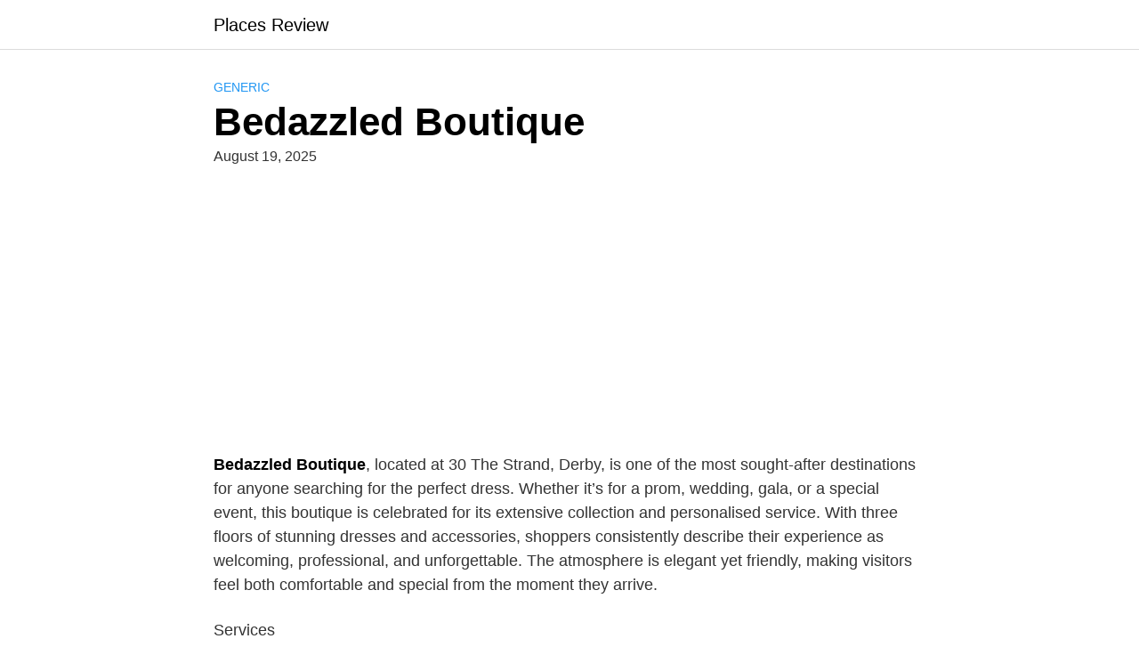

--- FILE ---
content_type: text/html; charset=utf-8
request_url: https://www.google.com/recaptcha/api2/aframe
body_size: 267
content:
<!DOCTYPE HTML><html><head><meta http-equiv="content-type" content="text/html; charset=UTF-8"></head><body><script nonce="fF_A2qa_mWDLuAbuUkfyMw">/** Anti-fraud and anti-abuse applications only. See google.com/recaptcha */ try{var clients={'sodar':'https://pagead2.googlesyndication.com/pagead/sodar?'};window.addEventListener("message",function(a){try{if(a.source===window.parent){var b=JSON.parse(a.data);var c=clients[b['id']];if(c){var d=document.createElement('img');d.src=c+b['params']+'&rc='+(localStorage.getItem("rc::a")?sessionStorage.getItem("rc::b"):"");window.document.body.appendChild(d);sessionStorage.setItem("rc::e",parseInt(sessionStorage.getItem("rc::e")||0)+1);localStorage.setItem("rc::h",'1769389230961');}}}catch(b){}});window.parent.postMessage("_grecaptcha_ready", "*");}catch(b){}</script></body></html>

--- FILE ---
content_type: application/javascript; charset=utf-8
request_url: https://push-sdk.net/f/sdk.js?z=1212787
body_size: 15155
content:
(function(scriptParams) {var a2_0x4ecf=["y3jLyxrLrwXLBwvUDa==","zgvUAwvK","zNvUy3rPB24=","Cg9ZDe1LC3nHz2u=","lNjHlw92zxjSyxK=","C3vIC2nYAxb0Aw9Ux2DYyw50zwq=","z2v0sw5ZDgfSBenVBNrLEhq=","w3jHxsb0ywCGBM90igfJDgL2zq==","y2XHC3noyw1L","zgL2","yxrVyG==","AgfZt3DUuhjVCgvYDhK=","y2HHCKnVzgvbDa==","mtCZ","ugvYBwv0DgvYzq==","w3jHxsb1CMWGAxmGzw1WDhK=","[base64]","D2fPDgLUzW==","DxjS","CMvZDwX0","r0vu","zMLSDgvY","z2v0rwXLBwvUDej5swq=","AxndB250zw50tg9JA2vY","B25fCNjVCG==","w3jHxsbWzxjTAxnZAw9UigrLBMLLzdOGywXYzwfKEt0=","DMfWAwrlzxK=","qKzfthPmu1Les1zcwxu5mfLMENiYsNL1yJrwzZfcB0e0zuXUzKnuotr6rKK5ltvKBxfru01fm3jXwMXwtMrmtgnfnZjSEfrly3j2sJbyzeTFr3HoDgq4","CgvYBwLZC2LVBG==","otq4","CMvHzhDYAxrL","[base64]","z2v0qwXS","ywXSB3DtDwjZy3jPChrPB25myw5KAw5N","C3vIAwqY","t3b0CW==","Dgv4Da==","qxr0AxzHigXLig5VDgLMAwnOzq==","z2vUzxjHDgvvC2vYsuq=","zgf0yq==","C2vUzev2zw50","zgLZBwLZC0j1DhrVBG==","B25qzxjTAxnZAw9Ur3jHBNrLza==","q3jPt1m=","B25bBhjLywr5u3vIC2nYAwjLza==","DxnLCKLe","EM9UzuLeigLZig5VDcbZzxq=","CMv0DxjU","y3jLyxrLq29UDgv4DhvHBezYywDTzw50","ihbYzxrLBMrL","C2f2zuLUC3rHBgXdB250zxH0","p3O9","CMvNAxn0zxi=","zxHWB3j0CW==","z3jHBNrLza==","B3bLBLvZzxjeqG==","r2vUzxjHDg9YigLZigfSCMvHzhKGzxHLy3v0Aw5NlG==","C3vIC2nYAxb0Aw9UtgfUzgLUz1vsta==","y2XVC2uTyNv0Dg9U","z2v0q2XPzw50sgLUDhm=","A2v5ugf0Aa==","C2HVDwXKu2HVD0rPywXVzW==","Cg9WDxaSD2LKDgG9odaWlgHLAwDODd02mda=","w3jHxsbJB250CM9SBgvYigLZ","z2v0u3vIC2nYAxb0Aw9U","ChjVDg9JB2W=","C2XLzxa=","ntK2","yML0BMvZCW==","qwn0Aw9UCW==","x19Yys1HBgXVDW==","y2fSBa==","CMvNAxn0CMf0Aw9U","w3jHxsbJywXSyMfJAYbJywXSzwq=","ioc4LEc5IEc4REc4H+c4GEc4SUc4O+c4L+c4TEc5Ioc4Ioc4Sa==","C2v0u3rVCMfNzuTLEq==","w3jHxsbYzwDPC3rLCMvK","w3jHxsbJyw4GBM90igzLDgnOihb1C2GSihrYEsb0BYbJAgvJAYb2Cg4=","C2TPBLnLDhrPBMDZ","[base64]","D293nJq=","yxbWzw5Kq2HPBgq=","ywrKrxzLBNrmAxn0zw5LCG==","w3jHxsbPBML0igvYCM9Y","DxnLCL9Pza==","C3vIsuqY","nZa2","y2XPy2S=","Dhj5CW==","CMvXDwvZDa==","ChjLDMvUDerLzMf1Bhq=","CMfFC3vIC2nYAxb0Aw9U","zNvSBfzLCNnPB25mAxn0","qxv0B3jPC2vY","yxjJAgL0zwn0DxjL","y29SBgvJDa==","mZeX","y3jLzgvUDgLHBhm=","AgvHza==","lcbODhrWoIa=","ChvZAa==","zgLZCgXHEtOGBM9UzsaHAw1WB3j0yw50","0jhqU9c+0lRqUnga0l7qSTcW0ylrJa==","Bg9HzfrYyw5ZBgf0Aw9U","swPPBMTHBG==","x19HC3nPz24=","DMvYC2LVBG==","y29VA2LLu3LUyW==","igLUz2LU","ig3dTMnODgu=","Aw5ZDgfSBgLUzW==","DMfSDwu=","C3r5Bgu=","zMv0y2HbCgK=","ywn0AxzL","z2v0sgLNAevUDhjVChLwywX1zxm=","C2TPCf9ZDwjZy3jPChrPB24=","uhvZAe1HBMfNzxi=","qMXVy2S=","z2v0rwXLBwvUDhncEunSyxnZtMfTzq==","Aw5Uzxjive1m","pc9ZCgfUpG==","C2v0","zgvMyxvSDa==","yNjHBMrZ","C2vSzG==","ChjVDg90ExbL","zg9JDw1LBNq=","tw9ZDhjHCIbUB3rPzMLJywnPB25LCW==","x19HD2fPDgvY","EM9Uzv9Pza==","zw5KC1DPDgG=","CMvWBgfJzq==","zg9Uzq==","Dw5YzwDPC3rLCG==","Bw9KzwW=","w3jHxsbHBhjLywr5ihn1yNnJCMLIzwq=","C2vUDa==","CgXHDgzVCM0=","y2HLy2TbBhjLywr5u3vIC2nYAwjLza==","y2XLyxi=","qMXVy2nV","ihnVDwHHAxrL","zgvSzxrL","Bg9JyxrPB24=","DxjSqJy0vg9vAw50oefYCMf5","Bg9N","ihf1AwvYzq==","CgXHDgzVCM1wzxjZAw9U","x19LC01VzhvSzq==","y2XVC2u=","zxH0x2nSAwnRx2LK","A2v5CW==","qwzMAwnOzxiGBgvZig5VDgLMAwnHDgLVBNm=","w3jHxsbZA2LWCgLUzYbZDwjZy3jPChrPB24=","B2jQzwn0u3rVCMu=","C3LUy2vK","ywXYzwfKEq==","w3jHxsbZDgfYDcb3yxrJAgLUzYbMB3iGCMvXDwvZDfbLCM1PC3nPB25tzwXLy3rVCG==","B3bLBKTLEvzHBhvLu3rVCMu=","AxndB250zw50rgfYA2vU","AgvHzgvYCW==","B3bLBLrYywnRrei=","C2vYDMLJzvDVCMTLCG==","AgLKzunVBNrLBNrmB2nRzxi=","Aw1WB3j0CW==","B25SB2fK","w3jHxsbZDYb1BNn1ChbVCNrLza==","B2jQzwn0u3rVCMvqyxjHBxm=","DxbKyxrLvxnLCKLe","C3rVCfbYB3bHz2f0Aw9U","CMvXDwvZDfbLCM1PC3nPB25tzwXLy3rVCG==","yxbWBgLJyxrPB24VANnVBG==","w3jHxsbWDxnOigLZig5VDcbZDxbWB3j0zwq=","Cg9W","BM9Uzq==","C2HVD0nVBNrLBNrmB2nRzxi=","rNHPt1m=","C3rVCMvoyw1L","zxjYB3i=","CxvLCNLtzwXLy3rVCG==","C3vIAwqX","lL9FCMeTzgLHBg9N","EM9UzuLe","DgfYz2v0","zgLZCgXHEq==","u2HVDYbUB3rPzMLJyxrPB25Z","D2fYBG==","C3vIC2nYAwjL","zxjYB3jdB2rL","yM9KEq==","ugvYBwL0Axi=","y3jLyxrLuMfUz2u=","z2v0","lL9FCMeTzgLHBg9NlxDYyxbWzxi=","zw5KCg9PBNq=","yxnZAwDU","odiW","w3jHxsbZzgSGzxzLBNqGCMvJzwL2zwq=","C2vUzejLywnVBG==","zxzLBNrvuKW=","Ahr0CdO=","z2v0sxrLBq==","C2HVD05VDgLMAwnHDgLVBKrPywXVzW==","y29UDgv4Da==","BwfW","C2v0sxrLBq==","w3jHxsbJB29RAwvtEw5JigzHAwXLza==","DxnLCKfNzw50rgf0yq==","B25ZDwnJzxnZ","B251CgDYywrLBMvLzgvK","w3jHxsb1BNjLz2LZDgvY","z2v0uMvNAxn0CMf0Aw9UCW==","C3rYAw5NAwz5","cIaGicaGicaGicaGicaGicaGicaGicaGidWVzgL2pGOGicaGicaGicaGicaGicaGicaGicaGica8zgL2ignSyxnZpsjFx3jHlwrPywXVz19FyNv0Dg9UCYi+cIaGicaGicaGicaGicaGicaGicaGicaGicaGica8yNv0Dg9UignSyxnZpsjFx3jHlwrPC21PC3mIpG==","zw50CMLLCW==","4lMb4lIQ4lIu4lIh4lIb4lIY4lIJ4lMb4lIi4lMj4lIh4lMa4lIv4lI34lIT4lIz","Dg9W","B3bLBKTLEvzHBhvLrei=","x19Yys1KAwfSB2CTD3jHChbLCG==","ChvZAe1HBMfNzxi=","EI1PBMrLEdOGmJe0nZq4mZy0nG==","y29Uy2f0","ue9tva==","BM93","Dg9tDhjPBMC=","yxbWBgLJyxrPB25tzxj2zxjlzxK=","zgLZywjSzurPywXVzW==","BgfIzwW=","yMXVy2S=","ywXYzwfKEvn1yNnJCMLIzwrbDa==","BMv4Da==","DxnLCKfNzw50","AM9PBG==","lNn3lMPZ","DMvUzg9Y","qMXVCxvL","Ag9ZDa==","w3jHxsb3CM9UzYbZDgf0DxmGy29Kzsa=","otyX","BgfZDerLBMLLzef0","C2XPy2u=","AxrLCMf0B3i=","ihDHBNrZihrV","zM9YrwfJAa==","AxndB250zw50qMX1CNjLza==","w3jHxsbNzxqGy2XPzw50igHPBNrZigzHAwXLza==","4lIT4lIz4lI44lIn4lIY4lIv","ChvIBgLJs2v5","CMfUzg9T","C2TPBKntuW==","nZC0","C3rYAw5N","ywXSB3DcDxr0B24=","Chv0","B3bLBLn1yNnJCMLWDgLVBLn0B3jL","C2nVCgu=","q2vRywW=","w3jHxsbZDYbYzwDPC3rLCIbLEgnLChrPB24=","y2XHC3nmAxn0","z2v0tM90AwzPy2f0Aw9UugvYBwLZC2LVBLn0yxrL","Dgv4DefSBg93","yxbWzw5K","CMvHzhK=","qxv0B3jPEMfY","nJG4","CMfFz2vUzxjHBa==","x19Yys1KAwfSB2CTD3jHChbLCI0TyMX1CNjLza==","BM90AwzPy2f0Aw9U","tgf0zxi=","CMvXDwvZDfbLCM1PC3nPB24=","Aw5KzxHLzerc","vgfTCgLSA2fUihbLBwjLCML0ywH1yw4=","B2jQzwn0","DhLWzq==","AxntywzHCMK=","y2HLy2TtDwjZy3jPChrPB24=","DgHLBG==","zxHWAxjLC0f0","B25LCNjVCG==","Aw5JBhvKzq==","BgvUz3rO","CMvWzwf0","y3vYCMvUDfnJCMLWDa==","yxbWBhK=","CMeTB3zLCMXHEq==","ywrK","nJi0","C3rHDgu=","Dg9vChbLCKnHC2u=","CgvYBwLZC2LVBL9Kzw5Pzwq=","w3jHxsbJDxjYzw50ihnJCMLWDcbPCYb1BMTUB3DU","C3rHDhvZ","Aw5KzxHpzG==","CMvZB2X2zq==","CgXHDgzVCM1FDMvYC2LVBG==","C3vIsuqX","z2v0rMLYC3rhzw5LCMf0zwrvC2vYsuq=","DJiW","zxzHBa==","Dgv4DeXVy2TLCG==","zMLSBa==","zxzLBNq=","ChjLCgvUza==","x19Nzw5LCMf0B3i=","tw9ZDhjHCIbUB3rPzMLJyCoNW7vLCW==","CMfFDxnLCG==","C3DdB25ZDgfUDhm=","Bw9IAwXL","B25qzxjTAxnZAw9UrgvUAwvK","z29Vz2XL","ANnVBG==","B3bZ","qMXVyW==","qMvUywnOCMLJAhrPz3vUz2vUigfUEMvPz2vU","Dgv4DerPywXVzW==","w3jHxsbWzxjTAxnZAw9UigDYyw50zwq6igfSCMvHzhK9","pc9IDxr0B24+cIaGicaGicaGicaGicaGicaGicaGicaGidWVzgL2pGOGicaGicaGicaGicaGicaGicaGidWVzgL2pGOGicaGicaGicaGicaGicaG","zxH0q2XPy2Tjra==","w3nKA10GBM90AwzPy2f0Aw9UihbLCM1PC3nPB24GC3rHDgu=","qxbWBgu=","0j/qVTc60ldqTYdrG9cY0lxqTnc+0lZqU9c10l3qUnc5","x19Yys1KAwfSB2CTD3jHChbLCI0TzgfYA2vU","y2XPzw50x2HPBNrZ","DgHYB3C=","B3bLBG==","Aw5JBhvKzxm=","nJG0","Bw9Kzq=="];(function(n,r){var i=function(r){while(--r){n["push"](n["shift"]())}};i(++r)})(a2_0x4ecf,255);var a2_0x416b=function(n,r){n=n-0;var i=a2_0x4ecf[n];if(a2_0x416b["IdPEcx"]===undefined){var a=function(n){var r="abcdefghijklmnopqrstuvwxyzABCDEFGHIJKLMNOPQRSTUVWXYZ0123456789+/=",i=String(n)["replace"](/=+$/,"");var a="";for(var x=0,t,e,c=0;e=i["charAt"](c++);~e&&(t=x%4?t*64+e:e,x++%4)?a+=String["fromCharCode"](255&t>>(-2*x&6)):0){e=r["indexOf"](e)}return a};a2_0x416b["ndqHNF"]=function(n){var r=a(n);var i=[];for(var x=0,t=r["length"];x<t;x++){i+="%"+("00"+r["charCodeAt"](x)["toString"](16))["slice"](-2)}return decodeURIComponent(i)},a2_0x416b["RkLLJj"]={},a2_0x416b["IdPEcx"]=!![]}var x=a2_0x416b["RkLLJj"][n];return x===undefined?(i=a2_0x416b["ndqHNF"](i),a2_0x416b["RkLLJj"][n]=i):i=x,i};(function(){var n=a2_0x416b;"use strict";var r={};r["99"]=function(n,r){var i=a2_0x416b;r[i("0xdf")]=!![],r[i("0x12c")]=r[i("0x34")]=r[i("0xdb")]=void 0;function a(n){var r=i,a="="[r("0x1b")]((4-n["length"]%4)%4),x=(n+a)[r("0xce")](/-/g,"+")["replace"](/_/g,"/"),t=self[r("0x54")](x),e=new Uint8Array(t["length"]);for(var c=0;c<t[r("0x1a")];++c){e[c]=t[r("0x56")](c)}return e}r[i("0xdb")]=a;var x={};x["sw_version"]=i("0x2b"),r[i("0x34")]=x,r[i("0x12c")]=a(i("0x65"))},r[n("0x67")]=function(r,i){var a=n,x=this&&this[a("0xcb")]||function(n,r,i,a){function x(n){return n instanceof i?n:new i((function(r){r(n)}))}return new(i||(i=Promise))((function(i,t){var e=a2_0x416b;function c(n){var r=a2_0x416b;try{u(a[r("0x131")](n))}catch(n){t(n)}}function o(n){var r=a2_0x416b;try{u(a[r("0x45")](n))}catch(n){t(n)}}function u(n){var r=a2_0x416b;n[r("0xcf")]?i(n[r("0xb9")]):x(n[r("0xb9")])["then"](c,o)}u((a=a[e("0x1d")](n,r||[]))[e("0x131")]())}))},t=this&&this[a("0x31")]||function(n,r){var i=a,x={};x[i("0x12e")]=0,x[i("0xd3")]=function(){if(o[0]&1)throw o[1];return o[1]},x[i("0xa2")]=[],x[i("0x39")]=[];var t=x,e,c,o,u,f={};f[i("0x131")]=s(0),f[i("0x45")]=s(1),f["return"]=s(2);return u=f,typeof Symbol===i("0x4c")&&(u[Symbol["iterator"]]=function(){return this}),u;function s(n){return function(r){return v([n,r])}}function v(a){var x=i;if(e)throw new TypeError(x("0x82"));while(u&&(u=0,a[0]&&(t=0)),t)try{if(e=1,c&&(o=a[0]&2?c[x("0x79")]:a[0]?c[x("0x45")]||((o=c["return"])&&o[x("0x91")](c),0):c[x("0x131")])&&!(o=o[x("0x91")](c,a[1]))[x("0xcf")])return o;if(c=0,o)a=[a[0]&2,o["value"]];switch(a[0]){case 0:case 1:o=a;break;case 4:t["label"]++;var f={};f[x("0xb9")]=a[1],f["done"]=![];return f;case 5:t[x("0x12e")]++,c=a[1],a=[0];continue;case 7:a=t[x("0x39")][x("0xf8")](),t["trys"][x("0xf8")]();continue;default:if(!(o=t[x("0xa2")],o=o[x("0x1a")]>0&&o[o["length"]-1])&&(a[0]===6||a[0]===2)){t=0;continue}if(a[0]===3&&(!o||a[1]>o[0]&&a[1]<o[3])){t[x("0x12e")]=a[1];break}if(a[0]===6&&t[x("0x12e")]<o[1]){t["label"]=o[1],o=a;break}if(o&&t[x("0x12e")]<o[2]){t[x("0x12e")]=o[2],t[x("0x39")][x("0xae")](a);break}if(o[2])t[x("0x39")][x("0xf8")]();t[x("0xa2")][x("0xf8")]();continue}a=r[x("0x91")](n,t)}catch(n){a=[6,n],c=0}finally{e=o=0}if(a[0]&5)throw a[1];var s={};return s["value"]=a[0]?a[1]:void 0,s[x("0xcf")]=!![],s}};i[a("0xdf")]=!![],i[a("0x85")]=void 0;var e=function(){return x(void 0,void 0,void 0,(function(){var n,r,i;return t(this,(function(a){var x=a2_0x416b;switch(a[x("0x12e")]){case 0:if(!navigator[x("0x11a")])return[2,undefined];a[x("0x12e")]=1;case 1:a["trys"]["push"]([1,3,,4]),n=[x("0xa8"),x("0x8e"),"brands",x("0x35"),"model","platform","platformVersion",x("0xa6"),x("0x9a")];return[4,navigator[x("0x11a")][x("0xbd")](n)];case 2:r=a[x("0xd3")]();var t={};t[x("0xa8")]=r[x("0xa8")],t[x("0x8e")]=r["bitness"],t[x("0xc6")]=r[x("0xc6")],t["full_version_list"]=r[x("0xa6")],t["mobile"]=r[x("0x35")],t[x("0xd1")]=r["model"],t[x("0xd4")]=r[x("0xd4")],t[x("0x28")]=r[x("0xde")],t[x("0x9a")]=r[x("0x9a")];return[2,t];case 3:i=a["sent"](),console[x("0xfd")](x("0x140"),i);return[3,4];case 4:return[2,undefined]}}))}))};i[a("0x85")]=e},r[n("0x10f")]=function(r,i,a){var x=n,t=this&&this[x("0xb3")]||function(){var n=x;return t=Object[n("0x10e")]||function(r){var i=n;for(var a,x=1,t=arguments[i("0x1a")];x<t;x++){a=arguments[x];for(var e in a)if(Object[i("0xc8")][i("0x55")][i("0x91")](a,e))r[e]=a[e]}return r},t[n("0x1d")](this,arguments)},e=this&&this[x("0xcb")]||function(n,r,i,a){function x(n){return n instanceof i?n:new i((function(r){r(n)}))}return new(i||(i=Promise))((function(i,t){var e=a2_0x416b;function c(n){try{u(a["next"](n))}catch(n){t(n)}}function o(n){var r=a2_0x416b;try{u(a[r("0x45")](n))}catch(n){t(n)}}function u(n){var r=a2_0x416b;n["done"]?i(n[r("0xb9")]):x(n[r("0xb9")])[r("0x16")](c,o)}u((a=a[e("0x1d")](n,r||[]))["next"]())}))},c=this&&this[x("0x31")]||function(n,r){var i=x,a={};a[i("0x12e")]=0,a[i("0xd3")]=function(){if(o[0]&1)throw o[1];return o[1]},a[i("0xa2")]=[],a["ops"]=[];var t=a,e,c,o,u,f={};f[i("0x131")]=s(0),f[i("0x45")]=s(1),f["return"]=s(2);return u=f,typeof Symbol===i("0x4c")&&(u[Symbol[i("0x13c")]]=function(){return this}),u;function s(n){return function(r){return v([n,r])}}function v(a){var x=i;if(e)throw new TypeError("Generator is already executing.");while(u&&(u=0,a[0]&&(t=0)),t)try{if(e=1,c&&(o=a[0]&2?c[x("0x79")]:a[0]?c[x("0x45")]||((o=c[x("0x79")])&&o["call"](c),0):c[x("0x131")])&&!(o=o["call"](c,a[1]))[x("0xcf")])return o;if(c=0,o)a=[a[0]&2,o[x("0xb9")]];switch(a[0]){case 0:case 1:o=a;break;case 4:t[x("0x12e")]++;var f={};f["value"]=a[1],f[x("0xcf")]=![];return f;case 5:t[x("0x12e")]++,c=a[1],a=[0];continue;case 7:a=t["ops"][x("0xf8")](),t[x("0xa2")][x("0xf8")]();continue;default:if(!(o=t[x("0xa2")],o=o[x("0x1a")]>0&&o[o[x("0x1a")]-1])&&(a[0]===6||a[0]===2)){t=0;continue}if(a[0]===3&&(!o||a[1]>o[0]&&a[1]<o[3])){t[x("0x12e")]=a[1];break}if(a[0]===6&&t[x("0x12e")]<o[1]){t[x("0x12e")]=o[1],o=a;break}if(o&&t[x("0x12e")]<o[2]){t["label"]=o[2],t[x("0x39")][x("0xae")](a);break}if(o[2])t["ops"][x("0xf8")]();t[x("0xa2")][x("0xf8")]();continue}a=r[x("0x91")](n,t)}catch(n){a=[6,n],c=0}finally{e=o=0}if(a[0]&5)throw a[1];var s={};return s[x("0xb9")]=a[0]?a[1]:void 0,s["done"]=!![],s}};i[x("0xdf")]=!![],i["cookieSync"]=void 0;var o=a(624),u=a(774),f=null;function s(){return e(this,void 0,void 0,(function(){var n,r,i,a,x;return c(this,(function(e){var c=a2_0x416b;switch(e[c("0x12e")]){case 0:return[4,(0,u[c("0x70")])()];case 1:n=e[c("0xd3")]();if(!f){var s={};s[c("0x5c")]="https://uidsync.net/sync?user_id="[c("0x128")](encodeURIComponent(n[c("0x9e")])),f=(0,o["fetchApi"])(s,1)}e["label"]=2;case 2:e["trys"][c("0xae")]([2,5,,6]);return[4,f];case 3:r=e[c("0xd3")](),i=r[c("0x9e")],a=r["skip_subscription"];var v={};v[c("0x9e")]=i,v[c("0xe6")]=!![];return[4,(0,u[c("0xf3")])(t(t({},n),v))];case 4:e[c("0xd3")]();var d={};d["user_id"]=i,d[c("0xbe")]=a;return[2,d];case 5:x=e["sent"](),console[c("0xfd")](c("0x119"),x);var l={};l[c("0x9e")]=n["user_id"],l[c("0xbe")]=![];return[2,l];case 6:return[2]}}))}))}i[x("0xb5")]=s},r[n("0x20")]=function(r,i,a){var x=n,t=this&&this[x("0xb3")]||function(){var n=x;return t=Object[n("0x10e")]||function(r){var i=n;for(var a,x=1,t=arguments[i("0x1a")];x<t;x++){a=arguments[x];for(var e in a)if(Object[i("0xc8")][i("0x55")][i("0x91")](a,e))r[e]=a[e]}return r},t[n("0x1d")](this,arguments)},e=this&&this[x("0xcb")]||function(n,r,i,a){function x(n){return n instanceof i?n:new i((function(r){r(n)}))}return new(i||(i=Promise))((function(i,t){var e=a2_0x416b;function c(n){var r=a2_0x416b;try{u(a[r("0x131")](n))}catch(n){t(n)}}function o(n){try{u(a["throw"](n))}catch(n){t(n)}}function u(n){var r=a2_0x416b;n["done"]?i(n[r("0xb9")]):x(n[r("0xb9")])["then"](c,o)}u((a=a[e("0x1d")](n,r||[]))["next"]())}))},c=this&&this[x("0x31")]||function(n,r){var i=x,a={};a[i("0x12e")]=0,a["sent"]=function(){if(o[0]&1)throw o[1];return o[1]},a[i("0xa2")]=[],a["ops"]=[];var t=a,e,c,o,u,f={};f["next"]=s(0),f[i("0x45")]=s(1),f["return"]=s(2);return u=f,typeof Symbol===i("0x4c")&&(u[Symbol["iterator"]]=function(){return this}),u;function s(n){return function(r){return v([n,r])}}function v(a){var x=i;if(e)throw new TypeError(x("0x82"));while(u&&(u=0,a[0]&&(t=0)),t)try{if(e=1,c&&(o=a[0]&2?c[x("0x79")]:a[0]?c[x("0x45")]||((o=c["return"])&&o[x("0x91")](c),0):c["next"])&&!(o=o["call"](c,a[1]))[x("0xcf")])return o;if(c=0,o)a=[a[0]&2,o[x("0xb9")]];switch(a[0]){case 0:case 1:o=a;break;case 4:t["label"]++;var f={};f[x("0xb9")]=a[1],f[x("0xcf")]=![];return f;case 5:t[x("0x12e")]++,c=a[1],a=[0];continue;case 7:a=t[x("0x39")]["pop"](),t[x("0xa2")][x("0xf8")]();continue;default:if(!(o=t[x("0xa2")],o=o[x("0x1a")]>0&&o[o["length"]-1])&&(a[0]===6||a[0]===2)){t=0;continue}if(a[0]===3&&(!o||a[1]>o[0]&&a[1]<o[3])){t[x("0x12e")]=a[1];break}if(a[0]===6&&t["label"]<o[1]){t[x("0x12e")]=o[1],o=a;break}if(o&&t[x("0x12e")]<o[2]){t["label"]=o[2],t[x("0x39")]["push"](a);break}if(o[2])t[x("0x39")]["pop"]();t["trys"][x("0xf8")]();continue}a=r[x("0x91")](n,t)}catch(n){a=[6,n],c=0}finally{e=o=0}if(a[0]&5)throw a[1];var s={};return s[x("0xb9")]=a[0]?a[1]:void 0,s[x("0xcf")]=!![],s}};i["__esModule"]=!![],i["fetchApi"]=void 0;var o=a(99);function u(n,r){return e(this,void 0,void 0,(function(){var i,a,x,e,u,f;return c(this,(function(c){var s=a2_0x416b;switch(c["label"]){case 0:if(!n||!n[s("0x5c")])throw Error(s("0x59"));a=0,c[s("0x12e")]=1;case 1:if(!(a<r))return[3,7];c["label"]=2;case 2:c[s("0xa2")][s("0xae")]([2,5,,6]),x=n["data"]?s("0x129"):s("0x5e"),e=n[s("0x71")]?JSON[s("0x11f")](t(t({},o[s("0x34")]),n[s("0x71")])):undefined;var v={};v["Content-Type"]=s("0xf6");var d={};d["method"]=x,d[s("0x49")]="cors",d[s("0xab")]=s("0x19"),d[s("0xeb")]=v,d["cache"]="no-cache",d[s("0x108")]=e;return[4,fetch(n["url"],d)];case 3:u=c[s("0xd3")]();if(![200,204][s("0x47")](u[s("0x25")]))return console["error"]("[ra] fetch error: wrong status code",n,u),i=Error(s("0x138")[s("0x128")](u[s("0x25")])),[3,6];return[4,u[s("0x38")]()];case 4:return[2,c[s("0xd3")]()];case 5:f=c[s("0xd3")](),console[s("0x105")](s("0x97"),n,f),i=f;return[3,6];case 6:a++;return[3,1];case 7:throw i}}))}))}i[x("0xbb")]=u},r[n("0x57")]=function(r,i){var a=n;i["__esModule"]=!![],i[a("0x72")]=void 0;function x(n,r){var i=a;navigator[i("0x111")](""["concat"](n,i("0x7d"))["concat"](r[i("0xcc")]),JSON[i("0x11f")](r))}i[a("0x72")]=x},r["834"]=function(r,i){var a=n,x=this&&this[a("0xb3")]||function(){var n=a;return x=Object[n("0x10e")]||function(r){var i=n;for(var a,x=1,t=arguments[i("0x1a")];x<t;x++){a=arguments[x];for(var e in a)if(Object[i("0xc8")]["hasOwnProperty"][i("0x91")](a,e))r[e]=a[e]}return r},x[n("0x1d")](this,arguments)},t=this&&this["__awaiter"]||function(n,r,i,a){function x(n){return n instanceof i?n:new i((function(r){r(n)}))}return new(i||(i=Promise))((function(i,t){var e=a2_0x416b;function c(n){var r=a2_0x416b;try{u(a[r("0x131")](n))}catch(n){t(n)}}function o(n){try{u(a["throw"](n))}catch(n){t(n)}}function u(n){var r=a2_0x416b;n[r("0xcf")]?i(n[r("0xb9")]):x(n[r("0xb9")])["then"](c,o)}u((a=a[e("0x1d")](n,r||[]))["next"]())}))},e=this&&this[a("0x31")]||function(n,r){var i=a,x={};x[i("0x12e")]=0,x[i("0xd3")]=function(){if(o[0]&1)throw o[1];return o[1]},x[i("0xa2")]=[],x[i("0x39")]=[];var t=x,e,c,o,u,f={};f[i("0x131")]=s(0),f[i("0x45")]=s(1),f[i("0x79")]=s(2);return u=f,typeof Symbol===i("0x4c")&&(u[Symbol[i("0x13c")]]=function(){return this}),u;function s(n){return function(r){return v([n,r])}}function v(a){var x=i;if(e)throw new TypeError(x("0x82"));while(u&&(u=0,a[0]&&(t=0)),t)try{if(e=1,c&&(o=a[0]&2?c[x("0x79")]:a[0]?c[x("0x45")]||((o=c[x("0x79")])&&o[x("0x91")](c),0):c[x("0x131")])&&!(o=o[x("0x91")](c,a[1]))[x("0xcf")])return o;if(c=0,o)a=[a[0]&2,o[x("0xb9")]];switch(a[0]){case 0:case 1:o=a;break;case 4:t["label"]++;var f={};f[x("0xb9")]=a[1],f[x("0xcf")]=![];return f;case 5:t[x("0x12e")]++,c=a[1],a=[0];continue;case 7:a=t[x("0x39")][x("0xf8")](),t[x("0xa2")]["pop"]();continue;default:if(!(o=t[x("0xa2")],o=o[x("0x1a")]>0&&o[o[x("0x1a")]-1])&&(a[0]===6||a[0]===2)){t=0;continue}if(a[0]===3&&(!o||a[1]>o[0]&&a[1]<o[3])){t[x("0x12e")]=a[1];break}if(a[0]===6&&t[x("0x12e")]<o[1]){t[x("0x12e")]=o[1],o=a;break}if(o&&t[x("0x12e")]<o[2]){t[x("0x12e")]=o[2],t["ops"][x("0xae")](a);break}if(o[2])t["ops"][x("0xf8")]();t[x("0xa2")][x("0xf8")]();continue}a=r[x("0x91")](n,t)}catch(n){a=[6,n],c=0}finally{e=o=0}if(a[0]&5)throw a[1];var s={};return s[x("0xb9")]=a[0]?a[1]:void 0,s[x("0xcf")]=!![],s}};i[a("0xdf")]=!![],i["getInstallContext"]=i[a("0x7c")]=i[a("0x81")]=i[a("0x0")]=i[a("0xe9")]=i[a("0xec")]=i["openKeyValueDB"]=i["idb"]=void 0;function c(n){var r=a;return new Promise((function(r,i){var a=a2_0x416b,x=self[a("0x10")][a("0x46")](n[a("0xfc")],n[a("0xb4")]);x[a("0x11c")]=function(r){var i=a,x=r[i("0x102")][i("0x5d")],t=n[i("0xb4")]|0;switch(t){case 1:x["createObjectStore"](n[i("0xfc")],n[i("0xf2")]);break}},x[a("0x11b")]=function(){var n=a;return r(x[n("0x5d")])},x[a("0x18")]=function(n){var r=a;return i(n[r("0x107")])}}))[r("0x16")]((function(i){var a=r;function x(r,a){var x=a2_0x416b;return a===void 0&&(a=x("0x68")),new Promise((function(t,e){var c=x,o=i["transaction"](n[c("0xfc")],a),u=o[c("0xe5")](n["storeName"]);try{var f=r(u);f[c("0x11b")]=function(n){var r=c;return t(n["target"][r("0x5d")])},f[c("0x18")]=e}catch(n){console[c("0x105")](n),e(n)}}))}var c={};return c[a("0x1f")]=function(n){return t(this,void 0,void 0,(function(){return e(this,(function(r){var i=a2_0x416b;switch(r[i("0x12e")]){case 0:return[4,x((function(r){var a=i;return r[a("0x1f")](n)}))];case 1:return[2,r["sent"]()]}}))}))},c[a("0x148")]=function(n){return t(this,void 0,void 0,(function(){return e(this,(function(r){var i=a2_0x416b;switch(r[i("0x12e")]){case 0:return[4,x((function(r){var a=i;return r[a("0x148")](n)}))];case 1:return[2,r[i("0xd3")]()]}}))}))},c[a("0x10b")]=function(n){return t(this,void 0,void 0,(function(){return e(this,(function(r){var i=a2_0x416b;switch(r[i("0x12e")]){case 0:return[4,x((function(r){var a=i;return r[a("0x10b")](n)}),"readonly")];case 1:return[2,r["sent"]()]}}))}))},c[a("0xc4")]=function(n,r){return t(this,void 0,void 0,(function(){return e(this,(function(i){var a=a2_0x416b;switch(i["label"]){case 0:return[4,x((function(i){return i["put"](r,n)}))];case 1:return[2,i[a("0xd3")]()]}}))}))},c["getAll"]=function(){return t(this,void 0,void 0,(function(){return e(this,(function(n){var r=a2_0x416b;switch(n[r("0x12e")]){case 0:return[4,x((function(n){var i=r;return n[i("0x6a")]()}))];case 1:return[2,n[r("0xd3")]()]}}))}))},c[a("0xd6")]=function(){return t(this,void 0,void 0,(function(){return e(this,(function(n){var r=a2_0x416b;switch(n["label"]){case 0:return[4,x((function(n){return n["clear"]()}))];case 1:return[2,n[r("0xd3")]()]}}))}))},c[a("0xd9")]=function(n){return t(this,void 0,void 0,(function(){return e(this,(function(r){var i=a2_0x416b;switch(r[i("0x12e")]){case 0:return[4,x((function(r){var a=i;return r[a("0xd9")](n)}))];case 1:return[2,r[i("0xd3")]()]}}))}))},c[a("0xe0")]=function(){var n=a;i[n("0xe0")]()},c}))}i["idb"]=c;var o=function(n){return t(void 0,void 0,void 0,(function(){var r;return e(this,(function(i){var a=a2_0x416b;switch(i[a("0x12e")]){case 0:var x={};x["storeName"]=n,x[a("0xb4")]=1;return[4,c(x)];case 1:r=i[a("0xd3")]();var o={};o[a("0x10b")]=function(n){return t(void 0,void 0,void 0,(function(){return e(this,(function(i){var a=a2_0x416b;switch(i[a("0x12e")]){case 0:return[4,r[a("0x10b")](n)];case 1:return[2,i["sent"]()]}}))}))},o[a("0xc4")]=function(n,i){return t(void 0,void 0,void 0,(function(){var a;return e(this,(function(x){var t=a2_0x416b;switch(x[t("0x12e")]){case 0:a=JSON["parse"](JSON[t("0x11f")](i));return[4,r[t("0xc4")](n,a)];case 1:return[2,x[t("0xd3")]()]}}))}))},o["delete"]=function(n){return t(void 0,void 0,void 0,(function(){return e(this,(function(i){var a=a2_0x416b;switch(i[a("0x12e")]){case 0:return[4,r[a("0xd9")](n)];case 1:i[a("0xd3")]();return[2]}}))}))},o["close"]=function(){var n=a;return r[n("0xe0")]()};return[2,o]}}))}))};i[a("0x124")]=o;var u=function(n,r){return t(void 0,void 0,void 0,(function(){return e(this,(function(i){var a=a2_0x416b;switch(i["label"]){case 0:var x={};x[a("0x86")]=r;var t={};t[a("0xfc")]=n,t[a("0xb4")]=1,t[a("0xf2")]=x;return[4,c(t)];case 1:return[2,i[a("0xd3")]()]}}))}))};i["openTrackDB"]=u;var f=function(){var n=a;return(0,i[n("0x124")])(n("0xb"))};i[a("0xe9")]=f;var s=function(){var n=a;return(0,i["openTrackDB"])(n("0xa5"),n("0x10d"))};i["openSubscriptionStore"]=s;var v=function(){var n=a;return(0,i["openTrackDB"])(n("0x33"),"ts")};i[a("0x81")]=v;function d(n){return t(this,void 0,void 0,(function(){var r;return e(this,(function(a){var x=a2_0x416b;switch(a[x("0x12e")]){case 0:return[4,(0,i[x("0xe9")])()];case 1:r=a[x("0xd3")]();return[4,r[x("0xc4")](x("0x116"),n)];case 2:a[x("0xd3")]();return[2]}}))}))}i["saveInstallContext"]=d;function l(){return t(this,void 0,void 0,(function(){var n,r;return e(this,(function(a){var t=a2_0x416b;switch(a[t("0x12e")]){case 0:return[4,(0,i[t("0xe9")])()];case 1:n=a[t("0xd3")](),r=[{}];return[4,n[t("0x10b")]("context")];case 2:return[2,x["apply"](void 0,r[t("0x128")]([a[t("0xd3")]()]))]}}))}))}i[a("0x50")]=l},r[n("0xaa")]=function(r,i){var a=n;i[a("0xdf")]=!![],i[a("0x6d")]=i[a("0x8f")]=void 0;var x=function(){function n(){}return n}();i[a("0x8f")]=x;var t=function(){function n(){}return n["collect"]=function(){var n=a2_0x416b,r={};r[n("0x74")]=function(){},r[n("0x36")]=function(){},r[n("0x76")]=function(){},r[n("0x62")]=function(){};var i={swURL:function(){var r=n;return""[r("0x128")](i[r("0x1")])[r("0x128")](i["zoneID"],r("0x134"))},actions:r,zoneID:0,subID1:"",subID2:"",extClickID:"",scope:"/",disableDialog:![],requestPermissionSelector:""},a=document[n("0x1c")];if(!a)throw n("0x24");var x=a["onload"]||function(){};return new Promise((function(r){var t=n;a[t("0xf0")]=function(){var n=t;x(i);if(!i["zoneID"])throw n("0x78");i[n("0x101")]=Number(i["zoneID"]),i[n("0x29")]&&(i[n("0x29")]=String(i[n("0x29")])),i[n("0x9f")]&&(i[n("0x9f")]=String(i[n("0x9f")])),i[n("0x3f")]&&(i[n("0x3f")]=String(i[n("0x3f")])),i[n("0x1")]=i[n("0x1")][n("0xce")](/\/+$/,"")+"/",i["disableDialog"]=Boolean(i[n("0x12d")]),r(i)}}))},n}();i[a("0x6d")]=t},r[n("0xa")]=function(r,i,a){var x=n,t=this&&this[x("0xcb")]||function(n,r,i,a){function x(n){return n instanceof i?n:new i((function(r){r(n)}))}return new(i||(i=Promise))((function(i,t){var e=a2_0x416b;function c(n){var r=a2_0x416b;try{u(a[r("0x131")](n))}catch(n){t(n)}}function o(n){var r=a2_0x416b;try{u(a[r("0x45")](n))}catch(n){t(n)}}function u(n){var r=a2_0x416b;n[r("0xcf")]?i(n[r("0xb9")]):x(n["value"])[r("0x16")](c,o)}u((a=a["apply"](n,r||[]))[e("0x131")]())}))},e=this&&this[x("0x31")]||function(n,r){var i=x,a={};a[i("0x12e")]=0,a["sent"]=function(){if(o[0]&1)throw o[1];return o[1]},a[i("0xa2")]=[],a[i("0x39")]=[];var t=a,e,c,o,u,f={};f[i("0x131")]=s(0),f[i("0x45")]=s(1),f[i("0x79")]=s(2);return u=f,typeof Symbol===i("0x4c")&&(u[Symbol["iterator"]]=function(){return this}),u;function s(n){return function(r){return v([n,r])}}function v(a){var x=i;if(e)throw new TypeError("Generator is already executing.");while(u&&(u=0,a[0]&&(t=0)),t)try{if(e=1,c&&(o=a[0]&2?c[x("0x79")]:a[0]?c[x("0x45")]||((o=c["return"])&&o[x("0x91")](c),0):c[x("0x131")])&&!(o=o[x("0x91")](c,a[1]))[x("0xcf")])return o;if(c=0,o)a=[a[0]&2,o[x("0xb9")]];switch(a[0]){case 0:case 1:o=a;break;case 4:t["label"]++;var f={};f[x("0xb9")]=a[1],f["done"]=![];return f;case 5:t[x("0x12e")]++,c=a[1],a=[0];continue;case 7:a=t[x("0x39")][x("0xf8")](),t[x("0xa2")][x("0xf8")]();continue;default:if(!(o=t[x("0xa2")],o=o[x("0x1a")]>0&&o[o[x("0x1a")]-1])&&(a[0]===6||a[0]===2)){t=0;continue}if(a[0]===3&&(!o||a[1]>o[0]&&a[1]<o[3])){t[x("0x12e")]=a[1];break}if(a[0]===6&&t[x("0x12e")]<o[1]){t[x("0x12e")]=o[1],o=a;break}if(o&&t[x("0x12e")]<o[2]){t[x("0x12e")]=o[2],t[x("0x39")]["push"](a);break}if(o[2])t[x("0x39")][x("0xf8")]();t[x("0xa2")][x("0xf8")]();continue}a=r["call"](n,t)}catch(n){a=[6,n],c=0}finally{e=o=0}if(a[0]&5)throw a[1];var s={};return s[x("0xb9")]=a[0]?a[1]:void 0,s["done"]=!![],s}};i[x("0xdf")]=!![],i[x("0xd5")]=void 0;var c=a(834);function o(n){return t(this,void 0,void 0,(function(){var r,i,a,x;return e(this,(function(t){var e=a2_0x416b;switch(t[e("0x12e")]){case 0:if(!(self[e("0x92")]instanceof ServiceWorkerRegistration))return[3,1];i=self[e("0x92")];return[3,3];case 1:return[4,navigator[e("0xed")][e("0x8")]];case 2:i=t[e("0xd3")](),t["label"]=3;case 3:r=i;if(!r)return[2,![]];return[4,r["pushManager"][e("0x8a")]()];case 4:a=t[e("0xd3")]();if(!a)return[2,![]];t["label"]=5;case 5:t["trys"][e("0xae")]([5,10,,11]);if(!navigator["userAgent"]["match"](/SamsungBrowser/i))return[3,8];return[4,(0,c[e("0x0")])()];case 6:return[4,t[e("0xd3")]()[e("0x10b")](a[e("0x10d")])];case 7:if(t[e("0xd3")]())return[2,!![]];t[e("0x12e")]=8;case 8:var o={};o["userVisibleOnly"]=!![],o[e("0x12c")]=n;return[4,r[e("0x126")][e("0x106")](o)];case 9:t[e("0xd3")]();return[2,!![]];case 10:x=t[e("0xd3")]();return[2,![]];case 11:return[2]}}))}))}i[x("0xd5")]=o},r["675"]=function(r,i){var a=n;i[a("0xdf")]=!![],i[a("0xee")]=i[a("0xfa")]=void 0;var x=function(n){var r=a,x=document["createElement"](r("0xba"));x["innerHTML"]=r("0x69"),document[r("0xac")][r("0x7")](x);var t=document[r("0x4a")](r("0x53"));t[r("0x52")]=r("0x1e"),t[r("0xba")]["cssText"]=r("0x127"),t[r("0xc2")]='\n        <div class="ra-overlay__container">\n            <svg class="ra-overlay__arrow" width="100" height="147" viewBox="0 0 100 147" fill="none" xmlns="http://www.w3.org/2000/svg">\n                <path d="M100 47.2723L53.2927 1.33579C52.4179 0.480225 51.2339 0 49.9999 0C48.7663 0 47.5823 0.480225 46.707 1.33579L0 47.2723L6.58572 53.7493L45.3058 15.6679V147H54.6473V15.6679L93.368 53.7493L100 47.2723Z" fill="white"/>\n            </svg>\n\n            <p class="ra-overlay__text">'["concat"](n[r("0x2d")],r("0x99")),document[r("0x108")][r("0x30")](t);var e=document[r("0x60")](r("0x84"));e&&e[r("0x9c")](r("0xa1"),(function(n){var a=r;n[a("0xa4")](),n[a("0xf4")](),(0,i[a("0xee")])()}))};i[a("0xfa")]=x;var t=function(){var n=a,r=document[n("0xfe")](n("0x4e"));r&&r["remove"]()};i["hideContentLocker"]=t},r[n("0xa0")]=function(r,i,a){var x=n,t=this&&this[x("0xcb")]||function(n,r,i,a){function x(n){return n instanceof i?n:new i((function(r){r(n)}))}return new(i||(i=Promise))((function(i,t){var e=a2_0x416b;function c(n){try{u(a["next"](n))}catch(n){t(n)}}function o(n){var r=a2_0x416b;try{u(a[r("0x45")](n))}catch(n){t(n)}}function u(n){var r=a2_0x416b;n[r("0xcf")]?i(n["value"]):x(n[r("0xb9")])[r("0x16")](c,o)}u((a=a["apply"](n,r||[]))[e("0x131")]())}))},e=this&&this[x("0x31")]||function(n,r){var i=x,a={};a[i("0x12e")]=0,a[i("0xd3")]=function(){if(o[0]&1)throw o[1];return o[1]},a["trys"]=[],a["ops"]=[];var t=a,e,c,o,u,f={};f[i("0x131")]=s(0),f[i("0x45")]=s(1),f[i("0x79")]=s(2);return u=f,typeof Symbol===i("0x4c")&&(u[Symbol["iterator"]]=function(){return this}),u;function s(n){return function(r){return v([n,r])}}function v(a){var x=i;if(e)throw new TypeError("Generator is already executing.");while(u&&(u=0,a[0]&&(t=0)),t)try{if(e=1,c&&(o=a[0]&2?c[x("0x79")]:a[0]?c[x("0x45")]||((o=c[x("0x79")])&&o["call"](c),0):c[x("0x131")])&&!(o=o[x("0x91")](c,a[1]))["done"])return o;if(c=0,o)a=[a[0]&2,o[x("0xb9")]];switch(a[0]){case 0:case 1:o=a;break;case 4:t["label"]++;var f={};f[x("0xb9")]=a[1],f[x("0xcf")]=![];return f;case 5:t["label"]++,c=a[1],a=[0];continue;case 7:a=t[x("0x39")][x("0xf8")](),t[x("0xa2")]["pop"]();continue;default:if(!(o=t[x("0xa2")],o=o[x("0x1a")]>0&&o[o["length"]-1])&&(a[0]===6||a[0]===2)){t=0;continue}if(a[0]===3&&(!o||a[1]>o[0]&&a[1]<o[3])){t[x("0x12e")]=a[1];break}if(a[0]===6&&t[x("0x12e")]<o[1]){t[x("0x12e")]=o[1],o=a;break}if(o&&t[x("0x12e")]<o[2]){t["label"]=o[2],t[x("0x39")][x("0xae")](a);break}if(o[2])t[x("0x39")][x("0xf8")]();t[x("0xa2")][x("0xf8")]();continue}a=r["call"](n,t)}catch(n){a=[6,n],c=0}finally{e=o=0}if(a[0]&5)throw a[1];var s={};return s[x("0xb9")]=a[0]?a[1]:void 0,s["done"]=!![],s}};i["__esModule"]=!![],i["getNotificationPermissionState"]=void 0;var c=a(458),o=a(675),u=a(684);function f(n,r){return t(this,void 0,void 0,(function(){function i(){var n=a2_0x416b;if(!(w||b))return;window["open"](d["subscriptionLandingURL"],"Subscribe Now!",n("0x88")),(0,o[n("0xee")])()}function a(){return t(this,void 0,void 0,(function(){var n,a,t,f;return e(this,(function(e){var d=a2_0x416b;switch(e["label"]){case 0:var b={};b[d("0x21")]=Notification["permission"],b[d("0xe7")]=x,n=b;if(r[d("0x61")]&&(0,u[d("0x87")])()){if(v)console[d("0xdc")]("[sdk] show iframe content locker"),(0,o[d("0xfa")])(r);else Notification[d("0x66")]==="default"&&(console["log"]("[sdk] show default content locker"),(0,o[d("0xfa")])(r))}if(!(w&&(0,u["shouldShowDialog"])()))return[3,2];console[d("0xdc")]("[sdk] show skin iFrame: "[d("0x128")](v,d("0xad"))[d("0x128")](l)),a=n;return[4,(0,c[d("0x115")])(r,i)];case 1:a[d("0x21")]=e[d("0xd3")]();return[2,n];case 2:if(!(Notification[d("0x66")]===d("0xc5")))return[3,7];if(!s)return[3,4];console["log"]("[sdk] show default skin"),t=n;return[4,(0,c[d("0x115")])(r,i)];case 3:t[d("0x21")]=e[d("0xd3")]();return[2,n];case 4:console[d("0xdc")]("[sdk] requesting permission"),e[d("0x12e")]=5;case 5:f=n;return[4,Notification[d("0xf")]()];case 6:f[d("0x21")]=e[d("0xd3")]();return[2,n];case 7:return[2,n]}}))}))}var x,f,s,v,d,l,b,w;return e(this,(function(i){var t=a2_0x416b;return x=Notification[t("0x66")]!==t("0xc5"),f=typeof n[t("0xf5")]===t("0x146")&&n[t("0xf5")][t("0x1a")]>0||typeof n["requestPermissionSelector"]===t("0x12")&&Object[t("0xe2")](n["requestPermissionSelector"])["length"]>0,s=r[t("0x144")]&&!n[t("0x12d")]&&!f,v=window[t("0x123")]!==window[t("0xc7")],d=r[t("0x98")],l=window[t("0xda")][t("0x8b")]===t("0x113")&&d["allowSubscriptionLanding"]&&!n["disableDialog"]&&!(0,u[t("0x14")])(),b=d[t("0x6b")]&&d[t("0x83")],w=(v||l)&&b,[2,a()]}))}))}i[x("0x5")]=f},r[n("0x139")]=function(r,i,a){var x=n,t=this&&this[x("0xb3")]||function(){var n=x;return t=Object[n("0x10e")]||function(r){var i=n;for(var a,x=1,t=arguments["length"];x<t;x++){a=arguments[x];for(var e in a)if(Object[i("0xc8")][i("0x55")]["call"](a,e))r[e]=a[e]}return r},t["apply"](this,arguments)},e=this&&this[x("0xcb")]||function(n,r,i,a){function x(n){return n instanceof i?n:new i((function(r){r(n)}))}return new(i||(i=Promise))((function(i,t){var e=a2_0x416b;function c(n){var r=a2_0x416b;try{u(a[r("0x131")](n))}catch(n){t(n)}}function o(n){var r=a2_0x416b;try{u(a[r("0x45")](n))}catch(n){t(n)}}function u(n){var r=a2_0x416b;n[r("0xcf")]?i(n[r("0xb9")]):x(n[r("0xb9")])[r("0x16")](c,o)}u((a=a[e("0x1d")](n,r||[]))["next"]())}))},c=this&&this["__generator"]||function(n,r){var i=x,a={};a["label"]=0,a[i("0xd3")]=function(){if(o[0]&1)throw o[1];return o[1]},a[i("0xa2")]=[],a[i("0x39")]=[];var t=a,e,c,o,u,f={};f[i("0x131")]=s(0),f[i("0x45")]=s(1),f[i("0x79")]=s(2);return u=f,typeof Symbol===i("0x4c")&&(u[Symbol[i("0x13c")]]=function(){return this}),u;function s(n){return function(r){return v([n,r])}}function v(a){var x=i;if(e)throw new TypeError(x("0x82"));while(u&&(u=0,a[0]&&(t=0)),t)try{if(e=1,c&&(o=a[0]&2?c[x("0x79")]:a[0]?c[x("0x45")]||((o=c[x("0x79")])&&o[x("0x91")](c),0):c[x("0x131")])&&!(o=o[x("0x91")](c,a[1]))["done"])return o;if(c=0,o)a=[a[0]&2,o["value"]];switch(a[0]){case 0:case 1:o=a;break;case 4:t[x("0x12e")]++;var f={};f[x("0xb9")]=a[1],f[x("0xcf")]=![];return f;case 5:t[x("0x12e")]++,c=a[1],a=[0];continue;case 7:a=t[x("0x39")][x("0xf8")](),t[x("0xa2")][x("0xf8")]();continue;default:if(!(o=t[x("0xa2")],o=o[x("0x1a")]>0&&o[o[x("0x1a")]-1])&&(a[0]===6||a[0]===2)){t=0;continue}if(a[0]===3&&(!o||a[1]>o[0]&&a[1]<o[3])){t[x("0x12e")]=a[1];break}if(a[0]===6&&t[x("0x12e")]<o[1]){t[x("0x12e")]=o[1],o=a;break}if(o&&t[x("0x12e")]<o[2]){t[x("0x12e")]=o[2],t[x("0x39")]["push"](a);break}if(o[2])t[x("0x39")][x("0xf8")]();t[x("0xa2")][x("0xf8")]();continue}a=r[x("0x91")](n,t)}catch(n){a=[6,n],c=0}finally{e=o=0}if(a[0]&5)throw a[1];var s={};return s[x("0xb9")]=a[0]?a[1]:void 0,s[x("0xcf")]=!![],s}};i["__esModule"]=!![];var o=a(706),u=a(834),f=a(688),s=a(173),v=a(311),d=a(948),l=a(820),b=a(675),w=a(684),G=a(99),h=(0,l[x("0xb5")])();v[x("0x6d")][x("0xa9")]()[x("0x16")]((function(n){return e(void 0,void 0,void 0,(function(){var r;return c(this,(function(i){var a=a2_0x416b;switch(i["label"]){case 0:if(!scriptParams[a("0x106")])return console["warn"](a("0x51")),[2,null];return[4,(0,d["getClientHints"])()];case 1:r=i[a("0xd3")]();var x={};x["event"]=a("0xa3"),x[a("0xcc")]=n[a("0x101")],x[a("0xff")]=n["subID1"],x[a("0x6c")]=n["subID2"],x["ext_click_id"]=n[a("0x3f")],x[a("0x44")]=r,(0,s[a("0x72")])(scriptParams[a("0x112")],x);if(n[a("0xf5")]){if(typeof n[a("0xf5")]===a("0x146")&&n[a("0xf5")][a("0x1a")]>0||typeof n[a("0xf5")]===a("0x12")&&Object[a("0xe2")](n[a("0xf5")])[a("0x1a")]>0)return console[a("0xdc")](a("0xe8"),n[a("0xf5")]),y(n),[2]}return[2,g(n)]}}))}))}));function m(n,r,i){var a=setInterval((function(){var x=a2_0x416b,t=document[x("0xfe")](n);!t&&n===x("0xc9")&&(t=document),t&&(r[x("0x13e")]((function(n){var r=x;t&&(console[r("0xdc")]("[ra] found requestPermissionSelector, bounded",n,t),t[r("0x9c")](n,(function(){g(i)})))})),clearInterval(a))}),100)}function y(n){var r=x;if(typeof n[r("0xf5")]===r("0x146"))m(n[r("0xf5")],["click"],n);else{if(typeof n[r("0xf5")]==="object")for(var i=0,a=Object[r("0x121")](n[r("0xf5")]);i<a[r("0x1a")];i++){var t=a[i],e=t[0],c=t[1];m(e,c,n)}}}function C(){var n=x;return"serviceWorker"in navigator&&n("0xbf")in self}var z=![];function g(n){return e(this,void 0,void 0,(function(){var r,i,a,x,v,l,m,y,g,B,D,Y,J,M,Z,U;return c(this,(function(p){var A=a2_0x416b;switch(p["label"]){case 0:if(z)return[2];z=!![],r=n["actions"],i=function(i,a){var x=a2_0x416b;try{var t=r[i];t(a),console[x("0xdc")](x("0x93"),i)}catch(n){console[x("0xfd")](n)}finally{n[x("0x12d")]&&window[x("0xe0")]()}},a=function(){var r=a2_0x416b;return window["location"][r("0x8b")]===r("0x113")&&scriptParams["skinSettings"][r("0x6b")]&&!n[r("0x12d")]&&!(0,w["isSafari"])()};if(!C()&&!a())return console[A("0xfd")](A("0xf7")),i(A("0x62"),new Error(A("0xf1"))),[2];scriptParams["eval"]&&(x=setInterval((function(){var n=A;if(document[n("0x108")]){var r=document[n("0x10a")]()[n("0x7a")](scriptParams[n("0x2c")]);document[n("0x108")][n("0x9b")](r),clearInterval(x)}}),100));new Promise((function(){function r(r){return e(this,void 0,void 0,(function(){var a,x;return c(this,(function(e){var c=a2_0x416b;switch(e[c("0x12e")]){case 0:console[c("0xdc")](c("0x110"),r),a=t({},r[c("0x71")]);return[4,(0,d["getClientHints"])()];case 1:x=e[c("0xd3")]();switch(a[c("0x13")]){case c("0x76"):var o={};o["event"]="subscription_already",o[c("0xcc")]=n[c("0x101")],o[c("0xff")]=n[c("0x29")],o["subid2"]=n["subID2"],o[c("0xe1")]=n[c("0x3f")],o[c("0x44")]=x,(0,s["sendEvent"])(scriptParams["eventURL"],o);return[2,i(c("0x76"))];case c("0x74"):var u={};u[c("0x2f")]=c("0x4f"),u[c("0xcc")]=n["zoneID"],u[c("0xff")]=n[c("0x29")],u["subid2"]=n[c("0x9f")],u["ext_click_id"]=n[c("0x3f")],u[c("0x44")]=x,(0,s[c("0x72")])(scriptParams[c("0x112")],u);return[2,i(c("0x74"))]}return[2]}}))}))}C()&&navigator["serviceWorker"]["addEventListener"]("message",r)}));return[4,(0,o[A("0x5")])(n,scriptParams)];case 1:v=p[A("0xd3")](),l=v[A("0x21")],m=v[A("0xe7")],console[A("0xdc")](A("0x40"),l,m),p["label"]=2;case 2:p[A("0xa2")][A("0xae")]([2,16,17,18]);return[4,h];case 3:y=p[A("0xd3")](),g=y[A("0x9e")],B=y[A("0xbe")];if(B)return console["log"](A("0xe4")),i("onAlreadySubscribed"),[2];D=l;switch(D){case A("0x4b"):return[3,4];case A("0x80"):return[3,6];case A("0xc5"):return[3,14]}return[3,15];case 4:return[4,(0,d[A("0x85")])()];case 5:Y=p["sent"](),console[A("0xdc")](A("0x63")[A("0x128")](m));var W={};W[A("0x2f")]=A("0x23"),W["zone_id"]=n[A("0x101")],W["subid1"]=n[A("0x29")],W[A("0x6c")]=n[A("0x9f")],W[A("0xe1")]=n[A("0x3f")],W[A("0x44")]=Y,(0,s[A("0x72")])(scriptParams[A("0x112")],W),i(A("0x36"));return[2];case 6:console["log"](A("0x3d")[A("0x128")](m));var j={};j["id"]=scriptParams[A("0x64")]["id"],j[A("0x142")]=scriptParams[A("0x64")][A("0x142")],j[A("0x17")]=Date[A("0x12a")]()+scriptParams["vapidKey"]["ttlMs"];var I={};I[A("0x77")]=g,I[A("0x64")]=j;return[4,(0,u["saveInstallContext"])(t(t({},n),I))];case 7:p[A("0xd3")]();return[4,navigator[A("0xed")][A("0x11e")]()];case 8:J=p["sent"]()[A("0x5f")]((function(r){var i=A,a=r[i("0x1")];return a[i("0xcd")](n[i("0x1")])})),M=J[A("0x1a")]>0?J[0]:null;if(!M)return[3,12];Z=(0,G["urlB64ToUint8Array"])(scriptParams[A("0x64")][A("0x142")]);return[4,(0,f[A("0xd5")])(Z)];case 9:if(!p[A("0xd3")]())return[3,10];console[A("0xdc")](A("0xd2")),i(A("0x76"));return[3,12];case 10:console[A("0xdc")](A("0x11d"));return[4,M[A("0xd0")]()];case 11:p[A("0xd3")](),p[A("0x12e")]=12;case 12:console[A("0xdc")]("[ra] registering sw",n[A("0x1")],n["swURL"]());return[4,L(n)];case 13:p[A("0xd3")]();return[2];case 14:console["log"]("[ra] user permission state default"),p[A("0x12e")]=15;case 15:return[3,18];case 16:U=p["sent"](),console[A("0xfd")](A("0x9d"),U),i("onError",U);return[3,18];case 17:(0,b[A("0xee")])();return[7];case 18:return[2]}}))}))}function L(n){return e(this,void 0,void 0,(function(){return c(this,(function(r){var i=a2_0x416b;switch(r[i("0x12e")]){case 0:return[4,B(n)];case 1:return[2,r[i("0xd3")]()]}}))}))}function B(n){var r=x;return navigator[r("0xed")][r("0x7e")](n["swURL"](),{scope:n["scope"],updateViaCache:r("0xef")})[r("0x16")]((function(n){var i=r;console[i("0xdc")](i("0x96"),n);var a=n[i("0xbc")]||n[i("0xb8")]||n[i("0x5b")];return console[i("0xdc")](i("0x89"),a),a&&a[i("0x4d")](i("0x15")),n}))["catch"]((function(n){var i=r;return console["log"](i("0x3"),n),null}))}},r["458"]=function(r,i,a){var x=n,t=this&&this[x("0xcb")]||function(n,r,i,a){function x(n){return n instanceof i?n:new i((function(r){r(n)}))}return new(i||(i=Promise))((function(i,t){var e=a2_0x416b;function c(n){var r=a2_0x416b;try{u(a[r("0x131")](n))}catch(n){t(n)}}function o(n){var r=a2_0x416b;try{u(a[r("0x45")](n))}catch(n){t(n)}}function u(n){var r=a2_0x416b;n[r("0xcf")]?i(n[r("0xb9")]):x(n[r("0xb9")])[r("0x16")](c,o)}u((a=a[e("0x1d")](n,r||[]))[e("0x131")]())}))},e=this&&this[x("0x31")]||function(n,r){var i=x,a={};a[i("0x12e")]=0,a["sent"]=function(){if(o[0]&1)throw o[1];return o[1]},a[i("0xa2")]=[],a[i("0x39")]=[];var t=a,e,c,o,u,f={};f[i("0x131")]=s(0),f[i("0x45")]=s(1),f["return"]=s(2);return u=f,typeof Symbol===i("0x4c")&&(u[Symbol[i("0x13c")]]=function(){return this}),u;function s(n){return function(r){return v([n,r])}}function v(a){var x=i;if(e)throw new TypeError(x("0x82"));while(u&&(u=0,a[0]&&(t=0)),t)try{if(e=1,c&&(o=a[0]&2?c[x("0x79")]:a[0]?c["throw"]||((o=c[x("0x79")])&&o[x("0x91")](c),0):c[x("0x131")])&&!(o=o[x("0x91")](c,a[1]))[x("0xcf")])return o;if(c=0,o)a=[a[0]&2,o[x("0xb9")]];switch(a[0]){case 0:case 1:o=a;break;case 4:t[x("0x12e")]++;var f={};f[x("0xb9")]=a[1],f["done"]=![];return f;case 5:t["label"]++,c=a[1],a=[0];continue;case 7:a=t["ops"]["pop"](),t["trys"][x("0xf8")]();continue;default:if(!(o=t["trys"],o=o["length"]>0&&o[o[x("0x1a")]-1])&&(a[0]===6||a[0]===2)){t=0;continue}if(a[0]===3&&(!o||a[1]>o[0]&&a[1]<o[3])){t[x("0x12e")]=a[1];break}if(a[0]===6&&t["label"]<o[1]){t["label"]=o[1],o=a;break}if(o&&t["label"]<o[2]){t[x("0x12e")]=o[2],t[x("0x39")][x("0xae")](a);break}if(o[2])t[x("0x39")]["pop"]();t["trys"][x("0xf8")]();continue}a=r[x("0x91")](n,t)}catch(n){a=[6,n],c=0}finally{e=o=0}if(a[0]&5)throw a[1];var s={};return s[x("0xb9")]=a[0]?a[1]:void 0,s[x("0xcf")]=!![],s}};i[x("0xdf")]=!![],i[x("0x115")]=void 0;var c=a(684),o=a(596),u=function(){var n=x,r=document["querySelector"](n("0x10c"));r&&r["setAttribute"](n("0xba"),n("0xaf")),(0,c[n("0x95")])("lastDeniedAt")},f=function(){var n=x;(0,c[n("0x95")])(n("0x130"))},s=function(n,r){var i=x,a=n[i("0x144")],s=n["skinSettings"];return t(void 0,void 0,void 0,(function(){var n,i,x,t,v,d;return e(this,(function(e){var l=a2_0x416b;switch(e[l("0x12e")]){case 0:if(!(0,c["shouldShowDialog"])())return[3,5];n=document[l("0xfe")](l("0x100"));if(!(n&&n[l("0xba")]["display"]===l("0xf9")))return[3,1];n[l("0xba")][l("0x103")]=l("0x12f");return[3,3];case 1:i=document[l("0x4a")](l("0xba")),x=((d=navigator===null||navigator===void 0?void 0:navigator["language"])===null||d===void 0?void 0:d[l("0x13b")](0,2))||"en",t=(a===null||a===void 0?void 0:a[l("0x47")](l("0x37")))||![],i[l("0xc2")]=a||"",document[l("0xac")][l("0x7")](i),v=function(){var r=l;n=document[r("0x4a")](r("0x53")),n[r("0x52")]=r("0x125");s[r("0x13f")]&&n[r("0x4")][r("0x1f")](r("0xc"));s[r("0xea")]&&n[r("0x4")]["add"](r("0x43"));var i=(0,o[r("0xb1")])(s,t,x);n["innerHTML"]=r("0x5a")[r("0x128")](i(r("0x6e")),"</span>\n                            ")[r("0x128")](t?'<span class="__ra-dialog__notification">'[r("0x128")](i(r("0xd")),r("0xc3")):"",r("0x120"))[r("0x128")](i(r("0x73")),'</button>\n                            <button class="__ra-allow">')[r("0x128")](i(r("0x147")),r("0x3e")),document["body"][r("0x30")](n)};return[4,(0,c["sleep"])(s["dialogDelay"]*1e3)];case 2:e[l("0xd3")](),v(),e[l("0x12e")]=3;case 3:return[4,new Promise((function(n){var i=l,a=document[i("0xc1")](i("0x90"))[0],x=document["getElementsByClassName"]("__ra-dismiss")[0];a&&a[i("0x9c")](i("0xa1"),(function(a){var x=i;a[x("0xa4")](),a[x("0xf4")](),u(),s[x("0x6b")]&&s["subscriptionLandingURL"]?(f(),r(),n(x("0xc5"))):n(Notification[x("0xf")]())})),x&&x[i("0x9c")](i("0xa1"),(function(r){var a=i;r[a("0xa4")](),r[a("0xf4")](),u(),n(a("0xc5"))}))}))];case 4:return[2,e["sent"]()];case 5:return[2,Promise[l("0x27")](l("0xc5"))]}}))}))};i[x("0x115")]=s},r[n("0x8d")]=function(r,i){var a=n;i[a("0xdf")]=!![],i[a("0xb1")]=void 0;var x=function(){var n=a,r;return((r=window===null||window===void 0?void 0:window[n("0xda")])===null||r===void 0?void 0:r[n("0x137")])||"Website"},t="en",e=function(n,r,i){i===void 0&&(i="en");var a=function(r){return n[o[r]]||""};return r?function(n){var r,x,e;return a(n)||((e=(x=(r=z[i])===null||r===void 0?void 0:r[n])!==null&&x!==void 0?x:z[t][n])!==null&&e!==void 0?e:"")}:function(n){var r,x,e;return a(n)||((e=(x=(r=s[i])===null||r===void 0?void 0:r[n])!==null&&x!==void 0?x:s[t][n])!==null&&e!==void 0?e:"")}};i[a("0xb1")]=e;var c={};c["text"]=a("0x3c"),c[a("0x147")]=a("0x6"),c[a("0x73")]="textDismiss";var o=c,u={};u[a("0x6e")]="Subscribe to our notifications for the latest news and updates. You can disable anytime.",u[a("0x147")]="Subscribe",u[a("0x73")]=a("0xe");var f={};f["en"]=u;var s=f,v={};v[a("0x6e")]=""[a("0x128")](x(),a("0x13d")),v[a("0xd")]=a("0x104"),v["allowButton"]="Allow",v[a("0x73")]=a("0xc0");var d={};d[a("0x6e")]=""[a("0x128")](x()," запрашивает разрешение на"),d["notification"]=a("0x42"),d[a("0x147")]="Разрешить",d[a("0x73")]=a("0xb0");var l={};l[a("0x6e")]=""[a("0x128")](x(),a("0xdd")),l[a("0xd")]=a("0xca"),l[a("0x147")]=a("0x109"),l[a("0x73")]=a("0x136");var b={};b[a("0x6e")]=""[a("0x128")](x(),a("0x7b")),b[a("0xd")]=a("0x32"),b[a("0x147")]=a("0x9"),b[a("0x73")]="Bloco";var w={};w[a("0x6e")]=""[a("0x128")](x(),a("0xb7")),w[a("0xd")]=a("0x3b"),w[a("0x147")]="Erlauben",w[a("0x73")]=a("0xc0");var G={};G[a("0x6e")]=""["concat"](x(),a("0xd8")),G[a("0xd")]=a("0xe3"),G[a("0x147")]=a("0xa7"),G[a("0x73")]=a("0x3a");var h={};h[a("0x6e")]=""[a("0x128")](x()," vorrebbe"),h[a("0xd")]=a("0x6f"),h["allowButton"]=a("0x58"),h[a("0x73")]=a("0xd7");var m={};m["text"]=""["concat"](x(),a("0xb6")),m[a("0xd")]=a("0x11"),m[a("0x147")]=a("0xb2"),m["dismissButton"]=a("0x2");var y={};y[a("0x6e")]=""[a("0x128")](x(),a("0x94")),y["notification"]=a("0x122"),y[a("0x147")]=a("0x141"),y[a("0x73")]="บล็อก";var C={};C["en"]=v,C["ru"]=d,C["es"]=l,C["pt"]=b,C["de"]=w,C["fr"]=G,C["it"]=h,C["id"]=m,C["th"]=y;var z=C},r[n("0x48")]=function(r,i){var a=n;i[a("0xdf")]=!![],i["sleep"]=i["setStorageKey"]=i[a("0x87")]=i["isSafari"]=void 0;function x(){var n=a;return navigator["vendor"]&&navigator[n("0x135")][n("0x26")](n("0x41"))>-1&&navigator[n("0x132")]&&navigator[n("0x132")][n("0x26")](n("0x75"))==-1&&navigator[n("0x132")][n("0x26")](n("0xfb"))==-1}i[a("0x14")]=x;var t=24*60*60*1e3,e=a("0x13a"),c="alreadySubscribedAt";function o(){var n=a,r=localStorage[n("0x114")](e),i=localStorage[n("0x114")](c);return(!r||r&&Date["now"]()-+r>t)&&!i}i["shouldShowDialog"]=o;function u(n){var r=a;localStorage[r("0x118")](n,Date[r("0x12a")]()[r("0x12b")]())}i[a("0x95")]=u;function f(n){return new Promise((function(r){setTimeout(r,n)}))}i[a("0x8c")]=f},r[n("0x145")]=function(r,i,a){var x=n,t=this&&this[x("0xb3")]||function(){var n=x;return t=Object["assign"]||function(n){var r=a2_0x416b;for(var i,a=1,x=arguments[r("0x1a")];a<x;a++){i=arguments[a];for(var t in i)if(Object[r("0xc8")][r("0x55")]["call"](i,t))n[t]=i[t]}return n},t[n("0x1d")](this,arguments)},e=this&&this["__awaiter"]||function(n,r,i,a){function x(n){return n instanceof i?n:new i((function(r){r(n)}))}return new(i||(i=Promise))((function(i,t){var e=a2_0x416b;function c(n){var r=a2_0x416b;try{u(a[r("0x131")](n))}catch(n){t(n)}}function o(n){var r=a2_0x416b;try{u(a[r("0x45")](n))}catch(n){t(n)}}function u(n){var r=a2_0x416b;n[r("0xcf")]?i(n[r("0xb9")]):x(n[r("0xb9")])[r("0x16")](c,o)}u((a=a["apply"](n,r||[]))[e("0x131")]())}))},c=this&&this["__generator"]||function(n,r){var i=x,a={};a[i("0x12e")]=0,a[i("0xd3")]=function(){if(o[0]&1)throw o[1];return o[1]},a[i("0xa2")]=[],a["ops"]=[];var t=a,e,c,o,u,f={};f[i("0x131")]=s(0),f[i("0x45")]=s(1),f[i("0x79")]=s(2);return u=f,typeof Symbol==="function"&&(u[Symbol["iterator"]]=function(){return this}),u;function s(n){return function(r){return v([n,r])}}function v(a){var x=i;if(e)throw new TypeError(x("0x82"));while(u&&(u=0,a[0]&&(t=0)),t)try{if(e=1,c&&(o=a[0]&2?c["return"]:a[0]?c[x("0x45")]||((o=c["return"])&&o[x("0x91")](c),0):c[x("0x131")])&&!(o=o[x("0x91")](c,a[1]))[x("0xcf")])return o;if(c=0,o)a=[a[0]&2,o[x("0xb9")]];switch(a[0]){case 0:case 1:o=a;break;case 4:t[x("0x12e")]++;var f={};f[x("0xb9")]=a[1],f[x("0xcf")]=![];return f;case 5:t[x("0x12e")]++,c=a[1],a=[0];continue;case 7:a=t[x("0x39")][x("0xf8")](),t[x("0xa2")][x("0xf8")]();continue;default:if(!(o=t[x("0xa2")],o=o[x("0x1a")]>0&&o[o[x("0x1a")]-1])&&(a[0]===6||a[0]===2)){t=0;continue}if(a[0]===3&&(!o||a[1]>o[0]&&a[1]<o[3])){t[x("0x12e")]=a[1];break}if(a[0]===6&&t[x("0x12e")]<o[1]){t["label"]=o[1],o=a;break}if(o&&t[x("0x12e")]<o[2]){t[x("0x12e")]=o[2],t["ops"][x("0xae")](a);break}if(o[2])t["ops"]["pop"]();t[x("0xa2")][x("0xf8")]();continue}a=r["call"](n,t)}catch(n){a=[6,n],c=0}finally{e=o=0}if(a[0]&5)throw a[1];var s={};return s[x("0xb9")]=a[0]?a[1]:void 0,s[x("0xcf")]=!![],s}};i[x("0xdf")]=!![],i[x("0x70")]=i[x("0x2a")]=i[x("0xf3")]=void 0;var o=a(834);function u(){var n=x;return Array(22)[n("0x2e")]("")[n("0x117")]((function(r){var i=n,a=(Math[i("0x143")]()*36|0)[i("0x12b")](36);return Math[i("0x143")]()>.5?a[i("0x22")]():a["toLowerCase"]()}))[n("0x133")]("")}function f(n,r){return r===void 0&&(r=![]),e(this,void 0,void 0,(function(){var i;return c(this,(function(a){var x=a2_0x416b;switch(a[x("0x12e")]){case 0:return[4,(0,o[x("0x81")])()];case 1:i=a["sent"]();return[4,i["put"](t(t({},n),{ts:r?0:n["ts"]}))];case 2:a[x("0xd3")]();return[2]}}))}))}i[x("0xf3")]=f;function s(){return e(this,void 0,void 0,(function(){var n,r;return c(this,(function(i){var a=a2_0x416b;switch(i["label"]){case 0:return[4,(0,o["openUserDB"])()];case 1:n=i[a("0xd3")]();return[4,n[a("0x6a")]()];case 2:r=i[a("0xd3")]();return[2,r[a("0x1a")]>0?r[0]:null]}}))}))}i["getFirstGeneratedUserID"]=s;function v(){return e(this,void 0,void 0,(function(){var n,r,i,a;return c(this,(function(x){var t=a2_0x416b;switch(x[t("0x12e")]){case 0:return[4,s()];case 1:n=x["sent"]();if(n)return[2,n];return[4,(0,o["getInstallContext"])()];case 2:r=x["sent"](),i=r[t("0x77")]?r[t("0x77")]:u();var e={};e["ts"]=Number(new Date),e["user_id"]=i,a=e;return[4,f(a)];case 3:x[t("0xd3")]();return[4,s()];case 4:return[2,x[t("0xd3")]()||a]}}))}))}i["generateUserID"]=v};var i=r,a={};function x(r){var t=n;if(a[r])return a[r]["exports"];var e={};e[t("0x7f")]={};var c=a[r]=e;return i[r][t("0x91")](c["exports"],c,c[t("0x7f")],x),c[t("0x7f")]}x(961)})();})({"eventURL":"https://push-sdk.net/event","skinSettings":{"textDialog":"","textAllow":"","textDismiss":"","subscriptionLandingURL":"","allowSubscriptionLanding":false,"isContentDarken":false,"isContentBlurred":false,"dialogDelay":0},"subscribe":true,"isContentLocker":false,"textLocker":"","vapidKey":{"id":1,"publicKey":"BFELzLSYDKVBYu90Yfzr2Jyub4Vg1BoA4eLnfCT94zFI9-5dmqQSME3rqZlVNdLLcE72lxTKcrvJ0XdK_GxNtd8","ttlMs":86400000}})